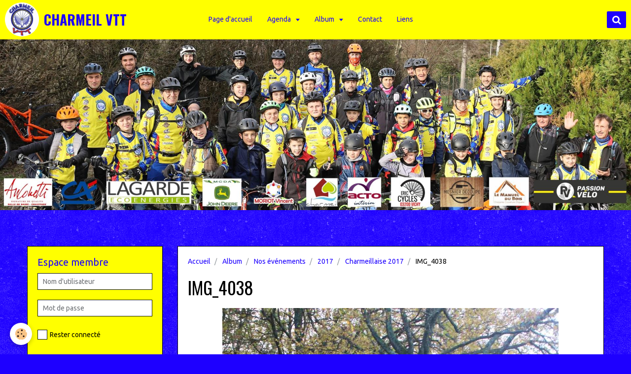

--- FILE ---
content_type: text/html; charset=UTF-8
request_url: http://www.charmeil-vtt.fr/album/nos-evenements/cat-2017/charmeillaise-2017/img-4038.html
body_size: 50135
content:
<!DOCTYPE html>
<html lang="fr">
    <head>
        <title>IMG_4038</title>
        <!-- smart / midnight -->
<meta http-equiv="Content-Type" content="text/html; charset=utf-8">
<!--[if IE]>
<meta http-equiv="X-UA-Compatible" content="IE=edge">
<![endif]-->
<meta name="viewport" content="width=device-width, initial-scale=1, maximum-scale=1.0, user-scalable=no">
<meta name="msapplication-tap-highlight" content="no">
  <link rel="image_src" href="http://www.charmeil-vtt.fr/medias/album/img-4038.jpg" />
  <meta property="og:image" content="http://www.charmeil-vtt.fr/medias/album/img-4038.jpg" />
  <link rel="canonical" href="http://www.charmeil-vtt.fr/album/nos-evenements/cat-2017/charmeillaise-2017/img-4038.html">
<meta name="generator" content="e-monsite (e-monsite.com)">

<link rel="icon" href="http://www.charmeil-vtt.fr/medias/site/favicon/logo-new-rond.png">

<link rel="apple-touch-icon" sizes="114x114" href="http://www.charmeil-vtt.fr/medias/site/mobilefavicon/logo-new-rond.png?fx=c_114_114" />
<link rel="apple-touch-icon" sizes="72x72" href="http://www.charmeil-vtt.fr/medias/site/mobilefavicon/logo-new-rond.png?fx=c_72_72" />
<link rel="apple-touch-icon" href="http://www.charmeil-vtt.fr/medias/site/mobilefavicon/logo-new-rond.png?fx=c_57_57" />
<link rel="apple-touch-icon-precomposed" href="http://www.charmeil-vtt.fr/medias/site/mobilefavicon/logo-new-rond.png?fx=c_57_57" />





        <meta name="theme-color" content="#FFFF00">
        <meta name="msapplication-navbutton-color" content="#FFFF00">
        <meta name="apple-mobile-web-app-capable" content="yes">
        <meta name="apple-mobile-web-app-status-bar-style" content="black-translucent">

                
                                    
                                    
                 
                                                                                        
            <link href="https://fonts.googleapis.com/css?family=Ubuntu:300,400,700%7COswald:300,400,700&display=swap" rel="stylesheet">
        
        <link href="https://maxcdn.bootstrapcdn.com/font-awesome/4.7.0/css/font-awesome.min.css" rel="stylesheet">

        <link href="//www.charmeil-vtt.fr/themes/combined.css?v=6_1646067808_353" rel="stylesheet">

        <!-- EMS FRAMEWORK -->
        <script src="//www.charmeil-vtt.fr/medias/static/themes/ems_framework/js/jquery.min.js"></script>
        <!-- HTML5 shim and Respond.js for IE8 support of HTML5 elements and media queries -->
        <!--[if lt IE 9]>
        <script src="//www.charmeil-vtt.fr/medias/static/themes/ems_framework/js/html5shiv.min.js"></script>
        <script src="//www.charmeil-vtt.fr/medias/static/themes/ems_framework/js/respond.min.js"></script>
        <![endif]-->
        <script src="//www.charmeil-vtt.fr/medias/static/themes/ems_framework/js/ems-framework.min.js?v=2099"></script>
        <script src="http://www.charmeil-vtt.fr/themes/content.js?v=6_1646067808_353&lang=fr"></script>

            <script src="//www.charmeil-vtt.fr/medias/static/js/rgpd-cookies/jquery.rgpd-cookies.js?v=2099"></script>
    <script>
                                    $(document).ready(function() {
            $.RGPDCookies({
                theme: 'ems_framework',
                site: 'www.charmeil-vtt.fr',
                privacy_policy_link: '/about/privacypolicy/',
                cookies: [{"id":null,"favicon_url":"https:\/\/ssl.gstatic.com\/analytics\/20210414-01\/app\/static\/analytics_standard_icon.png","enabled":true,"model":"google_analytics","title":"Google Analytics","short_description":"Permet d'analyser les statistiques de consultation de notre site","long_description":"Indispensable pour piloter notre site internet, il permet de mesurer des indicateurs comme l\u2019affluence, les produits les plus consult\u00e9s, ou encore la r\u00e9partition g\u00e9ographique des visiteurs.","privacy_policy_url":"https:\/\/support.google.com\/analytics\/answer\/6004245?hl=fr","slug":"google-analytics"},{"id":null,"favicon_url":"","enabled":true,"model":"addthis","title":"AddThis","short_description":"Partage social","long_description":"Nous utilisons cet outil afin de vous proposer des liens de partage vers des plateformes tiers comme Twitter, Facebook, etc.","privacy_policy_url":"https:\/\/www.oracle.com\/legal\/privacy\/addthis-privacy-policy.html","slug":"addthis"}],
                modal_title: 'Gestion\u0020des\u0020cookies',
                modal_description: 'd\u00E9pose\u0020des\u0020cookies\u0020pour\u0020am\u00E9liorer\u0020votre\u0020exp\u00E9rience\u0020de\u0020navigation,\nmesurer\u0020l\u0027audience\u0020du\u0020site\u0020internet,\u0020afficher\u0020des\u0020publicit\u00E9s\u0020personnalis\u00E9es,\nr\u00E9aliser\u0020des\u0020campagnes\u0020cibl\u00E9es\u0020et\u0020personnaliser\u0020l\u0027interface\u0020du\u0020site.',
                privacy_policy_label: 'Consulter\u0020la\u0020politique\u0020de\u0020confidentialit\u00E9',
                check_all_label: 'Tout\u0020cocher',
                refuse_button: 'Refuser',
                settings_button: 'Param\u00E9trer',
                accept_button: 'Accepter',
                callback: function() {
                    // website google analytics case (with gtag), consent "on the fly"
                    if ('gtag' in window && typeof window.gtag === 'function') {
                        if (window.jsCookie.get('rgpd-cookie-google-analytics') === undefined
                            || window.jsCookie.get('rgpd-cookie-google-analytics') === '0') {
                            gtag('consent', 'update', {
                                'ad_storage': 'denied',
                                'analytics_storage': 'denied'
                            });
                        } else {
                            gtag('consent', 'update', {
                                'ad_storage': 'granted',
                                'analytics_storage': 'granted'
                            });
                        }
                    }
                }
            });
        });
    </script>

        <script async src="https://www.googletagmanager.com/gtag/js?id=G-4VN4372P6E"></script>
<script>
    window.dataLayer = window.dataLayer || [];
    function gtag(){dataLayer.push(arguments);}
    
    gtag('consent', 'default', {
        'ad_storage': 'denied',
        'analytics_storage': 'denied'
    });
    
    gtag('js', new Date());
    gtag('config', 'G-4VN4372P6E');
</script>

                <script type="application/ld+json">
    {
        "@context" : "https://schema.org/",
        "@type" : "WebSite",
        "name" : "CHARMEIL VTT",
        "url" : "http://www.charmeil-vtt.fr/"
    }
</script>
            </head>
    <body id="album_run_nos-evenements_cat-2017_charmeillaise-2017_img-4038" class="default menu-fixed">
        

        
        <!-- NAV -->
        <nav class="navbar navbar-top navbar-fixed-top">
            <div class="container">
                <div class="navbar-header">
                                        <button data-toggle="collapse" data-target="#navbar" data-orientation="horizontal" class="btn btn-link navbar-toggle">
                		<i class="fa fa-bars"></i>
					</button>
                                                            <a class="brand" href="http://www.charmeil-vtt.fr/">
                                                <img src="http://www.charmeil-vtt.fr/medias/site/logos/logo-new-rond.png" alt="CHARMEIL VTT">
                                                                        <span>CHARMEIL VTT</span>
                                            </a>
                                    </div>
                                <div id="navbar" class="collapse">
                        <ul class="nav navbar-nav">
                    <li>
                <a href="http://www.charmeil-vtt.fr/">
                                        Page d'accueil
                </a>
                            </li>
                    <li class="subnav">
                <a href="http://www.charmeil-vtt.fr/agenda/" class="subnav-toggle" data-toggle="subnav">
                                        Agenda
                </a>
                                    <ul class="nav subnav-menu">
                                                    <li>
                                <a href="http://www.charmeil-vtt.fr/agenda/entrainements/">
                                    Entrainements
                                </a>
                                                            </li>
                                                    <li class="subnav">
                                <a href="http://www.charmeil-vtt.fr/agenda/evenements-organises-par-l-association/" class="subnav-toggle" data-toggle="subnav">
                                    Compétitions
                                </a>
                                                                    <ul class="nav subnav-menu">
                                                                                    <li>
                                                <a href="http://www.charmeil-vtt.fr/agenda/evenements-organises-par-l-association/trjv/">TDJV</a>
                                            </li>
                                                                                    <li>
                                                <a href="http://www.charmeil-vtt.fr/agenda/evenements-organises-par-l-association/dh/">DH</a>
                                            </li>
                                                                                    <li>
                                                <a href="http://www.charmeil-vtt.fr/agenda/evenements-organises-par-l-association/xc/">XC</a>
                                            </li>
                                                                                    <li>
                                                <a href="http://www.charmeil-vtt.fr/agenda/evenements-organises-par-l-association/trial/">TRIAL</a>
                                            </li>
                                                                                    <li>
                                                <a href="http://www.charmeil-vtt.fr/agenda/evenements-organises-par-l-association/cyclo-cross/">CYCLO CROSS</a>
                                            </li>
                                                                                    <li>
                                                <a href="http://www.charmeil-vtt.fr/agenda/evenements-organises-par-l-association/divers/">DIVERS</a>
                                            </li>
                                                                            </ul>
                                                            </li>
                                                    <li>
                                <a href="http://www.charmeil-vtt.fr/agenda/randos/">
                                    Randos
                                </a>
                                                            </li>
                                            </ul>
                            </li>
                    <li class="subnav">
                <a href="http://www.charmeil-vtt.fr/album/" class="subnav-toggle" data-toggle="subnav">
                                        Album
                </a>
                                    <ul class="nav subnav-menu">
                                                    <li class="subnav">
                                <a href="http://www.charmeil-vtt.fr/album/nos-evenements/" class="subnav-toggle" data-toggle="subnav">
                                    Nos événements
                                </a>
                                                                    <ul class="nav subnav-menu">
                                                                                    <li>
                                                <a href="http://www.charmeil-vtt.fr/album/nos-evenements/cat-2012/">2012</a>
                                            </li>
                                                                                    <li>
                                                <a href="http://www.charmeil-vtt.fr/album/nos-evenements/cat-2013/">2013</a>
                                            </li>
                                                                                    <li>
                                                <a href="http://www.charmeil-vtt.fr/album/nos-evenements/cat-2014/">2014</a>
                                            </li>
                                                                                    <li>
                                                <a href="http://www.charmeil-vtt.fr/album/nos-evenements/cat-2015/">2015</a>
                                            </li>
                                                                                    <li>
                                                <a href="http://www.charmeil-vtt.fr/album/nos-evenements/cat-2016/">2016</a>
                                            </li>
                                                                                    <li>
                                                <a href="http://www.charmeil-vtt.fr/album/nos-evenements/cat-2017/">2017</a>
                                            </li>
                                                                                    <li>
                                                <a href="http://www.charmeil-vtt.fr/album/nos-evenements/cat-2018/">2018</a>
                                            </li>
                                                                                    <li>
                                                <a href="http://www.charmeil-vtt.fr/album/nos-evenements/cat-2019/">2019</a>
                                            </li>
                                                                                    <li>
                                                <a href="http://www.charmeil-vtt.fr/album/nos-evenements/cat-2021/">2021</a>
                                            </li>
                                                                                    <li>
                                                <a href="http://www.charmeil-vtt.fr/album/nos-evenements/cat-2022/">2022</a>
                                            </li>
                                                                                    <li>
                                                <a href="http://www.charmeil-vtt.fr/album/nos-evenements/cat-2023/">2023</a>
                                            </li>
                                                                                    <li>
                                                <a href="http://www.charmeil-vtt.fr/album/nos-evenements/cat-2024/">2024</a>
                                            </li>
                                                                                    <li>
                                                <a href="http://www.charmeil-vtt.fr/album/nos-evenements/cat-2025/">2025</a>
                                            </li>
                                                                            </ul>
                                                            </li>
                                                    <li class="subnav">
                                <a href="http://www.charmeil-vtt.fr/album/paysages/" class="subnav-toggle" data-toggle="subnav">
                                    Entrainements
                                </a>
                                                                    <ul class="nav subnav-menu">
                                                                                    <li>
                                                <a href="http://www.charmeil-vtt.fr/album/paysages/divers/">Divers</a>
                                            </li>
                                                                                    <li>
                                                <a href="http://www.charmeil-vtt.fr/album/paysages/cat-2013/">2013</a>
                                            </li>
                                                                                    <li>
                                                <a href="http://www.charmeil-vtt.fr/album/paysages/cat-2014/">2014</a>
                                            </li>
                                                                                    <li>
                                                <a href="http://www.charmeil-vtt.fr/album/paysages/cat-2015/">2015</a>
                                            </li>
                                                                                    <li>
                                                <a href="http://www.charmeil-vtt.fr/album/paysages/cat-2016/">2016</a>
                                            </li>
                                                                                    <li>
                                                <a href="http://www.charmeil-vtt.fr/album/paysages/cat-2017/">2017</a>
                                            </li>
                                                                                    <li>
                                                <a href="http://www.charmeil-vtt.fr/album/paysages/cat-2018/">2018</a>
                                            </li>
                                                                                    <li>
                                                <a href="http://www.charmeil-vtt.fr/album/paysages/cat-2019/">2019</a>
                                            </li>
                                                                                    <li>
                                                <a href="http://www.charmeil-vtt.fr/album/paysages/cat-2020/">2020</a>
                                            </li>
                                                                                    <li>
                                                <a href="http://www.charmeil-vtt.fr/album/paysages/cat-2021/">2021</a>
                                            </li>
                                                                                    <li>
                                                <a href="http://www.charmeil-vtt.fr/album/paysages/cat-2022/">2022</a>
                                            </li>
                                                                                    <li>
                                                <a href="http://www.charmeil-vtt.fr/album/paysages/cat-2023/">2023</a>
                                            </li>
                                                                                    <li>
                                                <a href="http://www.charmeil-vtt.fr/album/paysages/cat-2024/">2024</a>
                                            </li>
                                                                                    <li>
                                                <a href="http://www.charmeil-vtt.fr/album/paysages/cat-2025/">2025</a>
                                            </li>
                                                                                    <li>
                                                <a href="http://www.charmeil-vtt.fr/album/paysages/2026/">2026</a>
                                            </li>
                                                                            </ul>
                                                            </li>
                                                    <li class="subnav">
                                <a href="http://www.charmeil-vtt.fr/album/competitions/" class="subnav-toggle" data-toggle="subnav">
                                    Compétitions
                                </a>
                                                                    <ul class="nav subnav-menu">
                                                                                    <li>
                                                <a href="http://www.charmeil-vtt.fr/album/competitions/cat-2013/">2013</a>
                                            </li>
                                                                                    <li>
                                                <a href="http://www.charmeil-vtt.fr/album/competitions/cat-2014/">2014</a>
                                            </li>
                                                                                    <li>
                                                <a href="http://www.charmeil-vtt.fr/album/competitions/cat-2015/">2015</a>
                                            </li>
                                                                                    <li>
                                                <a href="http://www.charmeil-vtt.fr/album/competitions/cat-2016/">2016</a>
                                            </li>
                                                                                    <li>
                                                <a href="http://www.charmeil-vtt.fr/album/competitions/cat-2017/">2017</a>
                                            </li>
                                                                                    <li>
                                                <a href="http://www.charmeil-vtt.fr/album/competitions/cat-2018/">2018</a>
                                            </li>
                                                                                    <li>
                                                <a href="http://www.charmeil-vtt.fr/album/competitions/cat-2019/">2019</a>
                                            </li>
                                                                                    <li>
                                                <a href="http://www.charmeil-vtt.fr/album/competitions/cat-2022/">2022</a>
                                            </li>
                                                                                    <li>
                                                <a href="http://www.charmeil-vtt.fr/album/competitions/cat-2023/">2023</a>
                                            </li>
                                                                                    <li>
                                                <a href="http://www.charmeil-vtt.fr/album/competitions/cat-2025/">2025</a>
                                            </li>
                                                                            </ul>
                                                            </li>
                                                    <li class="subnav">
                                <a href="http://www.charmeil-vtt.fr/album/articles-presse/" class="subnav-toggle" data-toggle="subnav">
                                    Articles Presse
                                </a>
                                                                    <ul class="nav subnav-menu">
                                                                                    <li>
                                                <a href="http://www.charmeil-vtt.fr/album/articles-presse/2013-2014/">2013-2014</a>
                                            </li>
                                                                                    <li>
                                                <a href="http://www.charmeil-vtt.fr/album/articles-presse/2014-2015/">2014-2015</a>
                                            </li>
                                                                                    <li>
                                                <a href="http://www.charmeil-vtt.fr/album/articles-presse/2015-2016/">2015-2016</a>
                                            </li>
                                                                                    <li>
                                                <a href="http://www.charmeil-vtt.fr/album/articles-presse/2016-2017/">2016-2017</a>
                                            </li>
                                                                            </ul>
                                                            </li>
                                            </ul>
                            </li>
                    <li>
                <a href="http://www.charmeil-vtt.fr/contact/">
                                        Contact
                </a>
                            </li>
                    <li>
                <a href="http://www.charmeil-vtt.fr/liens/">
                                        Liens
                </a>
                            </li>
            </ul>

                </div>
                
                                <div class="navbar-buttons">
                                                            <div class="navbar-search">
                        <a class="btn btn-primary" href="javascript:void(0)">
                            <i class="fa fa-search fa-lg"></i>
                        </a>
                        <form method="get" action="http://www.charmeil-vtt.fr/search/site/" class="hide">
                            <div class="input-group">
                            	<div class="input-group-addon">
                    				<i class="fa fa-search"></i>
                    			</div>
                                <input type="text" name="q" value="" placeholder="Votre recherche" pattern=".{3,}" required title="Seuls les mots de plus de deux caractères sont pris en compte lors de la recherche.">
                        		<div class="input-group-btn">
                    				<button type="submit" class="btn btn-primary">OK</button>
                    			</div>
                            </div>
                        </form>
                    </div>
                                                        </div>
                            </div>
        </nav>
                <!-- HEADER -->
        <header id="header">
                        &nbsp;
                    </header>
        <!-- //HEADER -->
        
        <!-- WRAPPER -->
                                                                <div id="wrapper" class="container">
            <!-- MAIN -->
            <div id="main">
                                       <ol class="breadcrumb">
                  <li>
            <a href="http://www.charmeil-vtt.fr/">Accueil</a>
        </li>
                        <li>
            <a href="http://www.charmeil-vtt.fr/album/">Album</a>
        </li>
                        <li>
            <a href="http://www.charmeil-vtt.fr/album/nos-evenements/">Nos événements</a>
        </li>
                        <li>
            <a href="http://www.charmeil-vtt.fr/album/nos-evenements/cat-2017/">2017</a>
        </li>
                        <li>
            <a href="http://www.charmeil-vtt.fr/album/nos-evenements/cat-2017/charmeillaise-2017/">Charmeillaise 2017</a>
        </li>
                        <li class="active">
            IMG_4038
         </li>
            </ol>
                                
                                                                    
                                <div class="view view-album" id="view-item" data-category="charmeillaise-2017" data-mcp-item-id="5a005cbed4246ddf09b9885b">
    <h1 class="view-title">IMG_4038</h1>
    
    

    <p class="text-center">
        <img src="http://www.charmeil-vtt.fr/medias/album/img-4038.jpg" alt="IMG_4038">
    </p>

    <ul class="category-navigation">
        <li>
                            <a href="http://www.charmeil-vtt.fr/album/nos-evenements/cat-2017/charmeillaise-2017/img-4037.html" class="btn btn-default">
                    <i class="fa fa-angle-left fa-lg"></i>
                    <img src="http://www.charmeil-vtt.fr/medias/album/img-4037.jpg?fx=c_80_80" width="80" alt="">
                </a>
                    </li>

        <li>
            <a href="http://www.charmeil-vtt.fr/album/nos-evenements/cat-2017/charmeillaise-2017/" class="btn btn-small btn-default">Retour</a>
        </li>

        <li>
                            <a href="http://www.charmeil-vtt.fr/album/nos-evenements/cat-2017/charmeillaise-2017/img-4039.html" class="btn btn-default">
                    <img src="http://www.charmeil-vtt.fr/medias/album/img-4039.jpg?fx=c_80_80" width="80" alt="">
                    <i class="fa fa-angle-right fa-lg"></i>
                </a>
                    </li>
    </ul>

    

<div class="plugins">
               <div id="social-5148dd6caafd5a29d0e430f1" class="plugin" data-plugin="social">
    <div class="a2a_kit a2a_kit_size_32 a2a_default_style">
        <a class="a2a_dd" href="https://www.addtoany.com/share"></a>
        <a class="a2a_button_facebook"></a>
        <a class="a2a_button_twitter"></a>
        <a class="a2a_button_email"></a>
    </div>
    <script>
        var a2a_config = a2a_config || {};
        a2a_config.onclick = 1;
        a2a_config.locale = "fr";
    </script>
    <script async src="https://static.addtoany.com/menu/page.js"></script>
</div>    
    
    </div>
</div>

            </div>
            <!-- //MAIN -->

                        <!-- SIDEBAR -->
            <div id="sidebar">
                <div id="sidebar-wrapper">
                    
                                                                                                                                                                                                        <div class="widget" data-id="widget_member">
                                    
<div class="widget-title">
    
        <span>
            Espace membre
        </span>  

        
</div>

                                                                        <div id="widget1" class="widget-content" data-role="widget-content">
                                            <form method="post" action="http://www.charmeil-vtt.fr/members/connect">
        <div class="control-group control-type-text has-required">
            <span class="as-label hide">Nom d'utilisateur</span>
            <div class="controls">
                <input type="text" name="username" value="" placeholder="Nom d'utilisateur">
            </div>
        </div>

        <div class="control-group control-type-password has-required">
            <span class="as-label hide">Mot de passe</span>
            <div class="controls">
                <input type="password" name="passwd" value="" placeholder="Mot de passe">
            </div>
        </div>

        <div class="control-group control-type-checkbox">
            <div class="controls">
                <label for="rememberme" class="checkbox">
                    <input type="checkbox" name="rememberme" value="1" id="rememberme">
                    Rester connecté
                </label>
            </div>
        </div>

        <div class="control-group">
            <div class="controls">
                <small>
                                            <a href="http://www.charmeil-vtt.fr/members/subscribe">Créer un compte</a> |
                                        <a href="http://www.charmeil-vtt.fr/members/passwordlost">Mot de passe perdu ?</a>
                </small>
            </div>
        </div>

        <div class="control-group form-actions">
            <div class="controls">
                <button type="submit" name="s" class="btn btn-primary">Valider</button>
                <p hidden><a class="login-button btn btn-primary login-with-google-button" href="/members/login/google"><i class="fa fa-google btn-icon"></i> Se connecter avec Google</a></p>
            </div>
        </div>
    </form>

                                    </div>
                                                                    </div>
                                                                                                                                                                                                                                                                                                                                                                <div class="widget" data-id="widget_page_category">
                                    
<div class="widget-title">
    
        <span>
            Le Club
        </span>  

        
</div>

                                                                        <div id="widget2" class="widget-content" data-role="widget-content">
                                                <ul class="nav nav-list" data-addon="pages">
              
                                <li>
                <a href="http://www.charmeil-vtt.fr/pages/presentation-de.html">
                    Qui sommes-nous ?
                                    </a>
            </li>
                        <li>
                <a href="http://www.charmeil-vtt.fr/pages/reglement-interieur-de-l-association-nom-structure.html">
                    Règlement intérieur du club
                                    </a>
            </li>
                        <li>
                <a href="http://www.charmeil-vtt.fr/pages/conseil-administration.html">
                    Le Staff (école VTT + Bureau)
                                    </a>
            </li>
                        <li>
                <a href="http://www.charmeil-vtt.fr/pages/ou-sommes-nous.html">
                    Où sommes-nous ?
                                    </a>
            </li>
                        </ul>
    

                                    </div>
                                                                    </div>
                                                                                                                                                                                                                                                                                                    <div class="widget" data-id="widget_event_categories">
                                    
<div class="widget-title">
    
        <span>
            Agenda
        </span>  

        
</div>

                                                                        <div id="widget3" class="widget-content" data-role="widget-content">
                                        <ul class="nav nav-list" data-addon="agenda">
                        <li data-category="entrainements">
                <a href="http://www.charmeil-vtt.fr/agenda/entrainements/">Entrainements</a>
            </li>
                    <li data-category="evenements-organises-par-l-association">
                <a href="http://www.charmeil-vtt.fr/agenda/evenements-organises-par-l-association/">Compétitions</a>
            </li>
                    <li data-category="randos">
                <a href="http://www.charmeil-vtt.fr/agenda/randos/">Randos</a>
            </li>
            </ul>

                                    </div>
                                                                    </div>
                                                                                                                                                                                                                                                                                                    <div class="widget" data-id="widget_image_categories">
                                    
<div class="widget-title">
    
        <span>
            Photos
        </span>  

        
</div>

                                                                        <div id="widget4" class="widget-content" data-role="widget-content">
                                        <ul class="nav nav-list" data-addon="album">
            <li data-category="nos-evenements">
        <a href="http://www.charmeil-vtt.fr/album/nos-evenements/">Nos événements</a>
    </li>
        <li data-category="paysages">
        <a href="http://www.charmeil-vtt.fr/album/paysages/">Entrainements</a>
    </li>
        <li data-category="competitions">
        <a href="http://www.charmeil-vtt.fr/album/competitions/">Compétitions</a>
    </li>
        <li data-category="articles-presse">
        <a href="http://www.charmeil-vtt.fr/album/articles-presse/">Articles Presse</a>
    </li>
        </ul>

                                    </div>
                                                                    </div>
                                                                                                                                                                                                                                                                                                    <div class="widget" data-id="widget_videos_categories">
                                    
<div class="widget-title">
    
        <span>
            Vidéos
        </span>  

        
</div>

                                                                        <div id="widget5" class="widget-content" data-role="widget-content">
                                        <ul class="nav nav-list" data-addon="videos">
                    <li data-category="nos-evenements">
            <a href="http://www.charmeil-vtt.fr/videos/nos-evenements/">Nos évènements</a>
        </li>
                <li data-category="entrainements">
            <a href="http://www.charmeil-vtt.fr/videos/entrainements/">Entrainements</a>
        </li>
                <li data-category="competitions">
            <a href="http://www.charmeil-vtt.fr/videos/competitions/">Compétitions</a>
        </li>
            </ul>
                                    </div>
                                                                    </div>
                                                                                                                                                                                                                                                                                                    <div class="widget" data-id="widget_page_category">
                                    
<div class="widget-title">
    
            <a href="http://www.charmeil-vtt.fr/pages/le-coin-de-l-ocass/">
        <span>
            Le coin de l'occas'
        </span>  

            </a>
        
</div>

                                                                    </div>
                                                                                                                                                                                                                                                                                                    <div class="widget" data-id="widget_link_all">
                                    
<div class="widget-title">
    
        <span>
            Liens / Partenaires / Sponsors
        </span>  

        
</div>

                                                                        <div id="widget7" class="widget-content" data-role="widget-content">
                                        <ul class="menu">
         <li class="odd_item"><a href="https://www.eric-cycles.com/" title="Eric Cycles" class="menu_item" onclick="window.open(this.href);return false;">Eric Cycles</a></li>
         <li class="even_item"><a href="https://www.facebook.com/lemanueldubois/" title="Le Manuel du bois" class="menu_item" onclick="window.open(this.href);return false;">Le Manuel du bois</a></li>
         <li class="odd_item"><a href="https://www.lagarde.fr/" title="Lagarde Eco Energies" class="menu_item" onclick="window.open(this.href);return false;">Lagarde Eco Energies</a></li>
         <li class="even_item"><a href="https://www.acto-rh.com/" title="ACTO" class="menu_item" onclick="window.open(this.href);return false;">ACTO</a></li>
         <li class="odd_item"><a href="https://www.anconettiauvergne.fr" title="Anconetti Auvergne" class="menu_item" onclick="window.open(this.href);return false;">Anconetti Auvergne</a></li>
         <li class="even_item"><a href="https://passionvelo-thiers.fr" title="Passion Vélo Thiers" class="menu_item" onclick="window.open(this.href);return false;">Passion Vélo Thiers</a></li>
         <li class="odd_item"><a href="https://www.groupemcda.fr/" title="MCDA" class="menu_item" onclick="window.open(this.href);return false;">MCDA</a></li>
   </ul>

                                    </div>
                                                                    </div>
                                                                                                                                                                                                                                                                                                    <div class="widget" data-id="widget_contactform_all">
                                    
<div class="widget-title">
    
        <span>
            Contact
        </span>  

        
</div>

                                                                        <div id="widget8" class="widget-content" data-role="widget-content">
                                           <ul class="nav nav-list" data-addon="contact">
         <li><a href="http://www.charmeil-vtt.fr/contact/contacter-charmeil-vtt.html">Contacter CHARMEIL VTT</a></li>
      </ul>

                                    </div>
                                                                    </div>
                                                                                                                                                                                                                                                                                                    <div class="widget" data-id="widget_newsletter">
                                    
<div class="widget-title">
    
        <span>
            Inscription à la newsletter
        </span>  

        
</div>

                                                                        <div id="widget9" class="widget-content" data-role="widget-content">
                                        <form action="http://www.charmeil-vtt.fr/newsletters/subscribe" method="post">
    <div class="control-group control-type-email has-required">
        <span class="as-label hide">E-mail</span>
        <div class="input-group">
        	<div class="input-group-addon">
				<i class="fa fa-envelope-o"></i>
			</div>
            <input id="email" type="email" name="email" value="" placeholder="E-mail">
            <div class="input-group-btn">
                <button type="submit" class="btn btn-primary">OK</button>
            </div>
        </div>
    </div>
</form>
                                    </div>
                                                                    </div>
                                                                                                                                                                                                                                                                                                    <div class="widget" data-id="widget_category_items">
                                    
<div class="widget-title">
    
        <span>
            Archives
        </span>  

        
</div>

                                                                        <div id="widget10" class="widget-content" data-role="widget-content">
                                        

    		<div data-role="paginated-widget"
     data-category-model="page"
     data-items-per-page="200"
     data-items-total="10"
     data-ajax-url="http://www.charmeil-vtt.fr/pages/do/getcategoryitems/543c42e68db45a098930a802/"
     data-max-choices=5
          data-pagination-enabled="1"
                    class="mt-4">
                    
				<ul data-role="paginated-widget-list" class="media-list media-stacked" data-addon="pages">
					<li class="media" data-category="historique-2012-2013">
        <div class="media-body">
        <h3 class="media-heading">
            <a href="http://www.charmeil-vtt.fr/pages/historique-2012-2013/actualites-du-club-1731866706.html">Saison 2023-2024⎪Partie 2</a>
                    </h3>
            </div>
</li>
<li class="media" data-category="historique-2012-2013">
        <div class="media-body">
        <h3 class="media-heading">
            <a href="http://www.charmeil-vtt.fr/pages/historique-2012-2013/actualites-du-club-1699893249.html">Saison 2022-2023⎪Partie 2</a>
                    </h3>
            </div>
</li>
<li class="media" data-category="historique-2012-2013">
        <div class="media-body">
        <h3 class="media-heading">
            <a href="http://www.charmeil-vtt.fr/pages/historique-2012-2013/actualites-du-club-1713038174.html">Saison 2023-2024⎪Partie 1</a>
                    </h3>
            </div>
</li>
<li class="media" data-category="historique-2012-2013">
        <div class="media-body">
        <h3 class="media-heading">
            <a href="http://www.charmeil-vtt.fr/pages/historique-2012-2013/saison-2022-2023-partie-1.html">Saison 2022-2023⎪Partie 1</a>
                    </h3>
            </div>
</li>
<li class="media" data-category="historique-2012-2013">
        <div class="media-body">
        <h3 class="media-heading">
            <a href="http://www.charmeil-vtt.fr/pages/historique-2012-2013/saison-2021-2022-partie-1.html">Saison 2021-2022⎪Partie 2</a>
                    </h3>
            </div>
</li>
<li class="media" data-category="historique-2012-2013">
        <div class="media-body">
        <h3 class="media-heading">
            <a href="http://www.charmeil-vtt.fr/pages/historique-2012-2013/page-13-1.html">Saison 2021-2022⎪Partie 1</a>
                    </h3>
            </div>
</li>
<li class="media" data-category="historique-2012-2013">
        <div class="media-body">
        <h3 class="media-heading">
            <a href="http://www.charmeil-vtt.fr/pages/historique-2012-2013/saisons-2018-a-2020.html">Saisons 2018 à 2021</a>
                    </h3>
            </div>
</li>
<li class="media" data-category="historique-2012-2013">
        <div class="media-body">
        <h3 class="media-heading">
            <a href="http://www.charmeil-vtt.fr/pages/historique-2012-2013/saison-2014-2015.html">saison 2014-2015</a>
                    </h3>
            </div>
</li>
<li class="media" data-category="historique-2012-2013">
        <div class="media-body">
        <h3 class="media-heading">
            <a href="http://www.charmeil-vtt.fr/pages/historique-2012-2013/saison-2013-2014.html">saison 2013-2014</a>
                    </h3>
            </div>
</li>
<li class="media" data-category="historique-2012-2013">
        <div class="media-body">
        <h3 class="media-heading">
            <a href="http://www.charmeil-vtt.fr/pages/historique-2012-2013/2012-2013.html">Saison 2012-2013</a>
                    </h3>
            </div>
</li>
				</ul>
			        <ul data-role="paginated-widget-pagination" class="pagination hide">
        <li class="first">
    		<a class="btn btn-default disabled" href="javascript:void(0)">
				<i class="fa fa-fast-backward"></i>
			</a>
		</li>
		<li class="prev">
			<a class="btn btn-default disabled" href="javascript:void(0)">
				Préc.
			</a>
		</li>
        <li>
    		<a class="btn btn-default page-choice active" href="javascript:void(0)" data-page="1">1</a>
		</li>
		<li class="next">
			<a class="btn btn-default" rel="next" href="javascript:void(0)">
				Suiv.
			</a>
		</li>
		<li class="last">
			<a class="btn btn-default" href="javascript:void(0)">
				<i class="fa fa-fast-forward"></i>
			</a>
		</li>
	</ul>
</div>
    
                                    </div>
                                                                    </div>
                                                                                                                                                                                                                                                                                                    <div class="widget" data-id="widget_fbprofile">
                                    
<div class="widget-title">
    
            <a href="https://www.facebook.com/charmeilvtt.charmeilvtt?fref=ts">
        <span>
            Facebook
        </span>  

            </a>
        
</div>

                                                                        <div id="widget11" class="widget-content" data-role="widget-content">
                                        <p class="text-center">
        <a href="https://www.facebook.com/charmeilvtt.charmeilvtt?fref=ts">
        <img src="http://www.charmeil-vtt.fr/medias/static/socialnetwork/facebook/circle.png" alt="Facebook">
    </a>
    </p>
                                    </div>
                                                                    </div>
                                                                                                                                                    </div>
            </div>
            <!-- //SIDEBAR -->
                    </div>
        <!-- //WRAPPER -->

        
        
        <script src="//www.charmeil-vtt.fr/medias/static/themes/ems_framework/js/jquery.mobile.custom.min.js"></script>
        <script src="//www.charmeil-vtt.fr/medias/static/themes/ems_framework/js/jquery.zoom.min.js"></script>
        <script src="http://www.charmeil-vtt.fr/themes/custom.js?v=6_1646067808_353"></script>
                    

 
    
						 	 




    </body>
</html>
